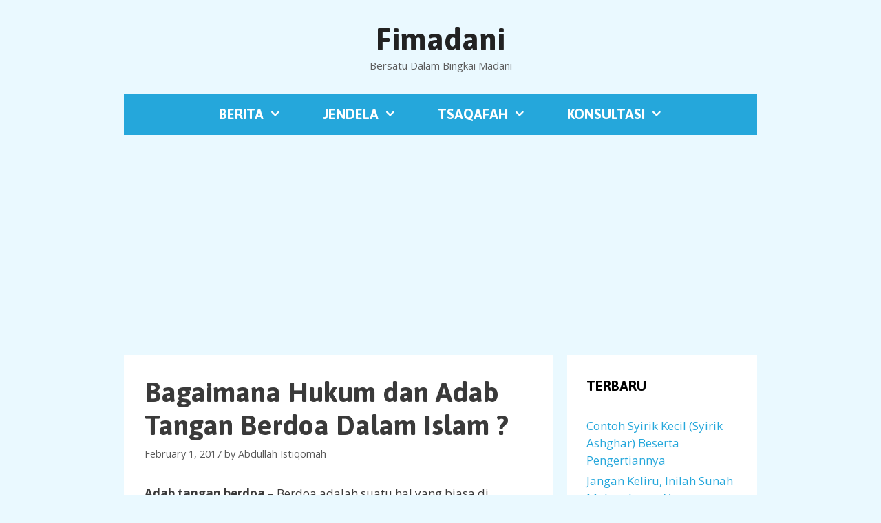

--- FILE ---
content_type: text/html; charset=utf-8
request_url: https://www.google.com/recaptcha/api2/aframe
body_size: 269
content:
<!DOCTYPE HTML><html><head><meta http-equiv="content-type" content="text/html; charset=UTF-8"></head><body><script nonce="ShZUjzMllXXx8bvdt74kTQ">/** Anti-fraud and anti-abuse applications only. See google.com/recaptcha */ try{var clients={'sodar':'https://pagead2.googlesyndication.com/pagead/sodar?'};window.addEventListener("message",function(a){try{if(a.source===window.parent){var b=JSON.parse(a.data);var c=clients[b['id']];if(c){var d=document.createElement('img');d.src=c+b['params']+'&rc='+(localStorage.getItem("rc::a")?sessionStorage.getItem("rc::b"):"");window.document.body.appendChild(d);sessionStorage.setItem("rc::e",parseInt(sessionStorage.getItem("rc::e")||0)+1);localStorage.setItem("rc::h",'1768966445338');}}}catch(b){}});window.parent.postMessage("_grecaptcha_ready", "*");}catch(b){}</script></body></html>